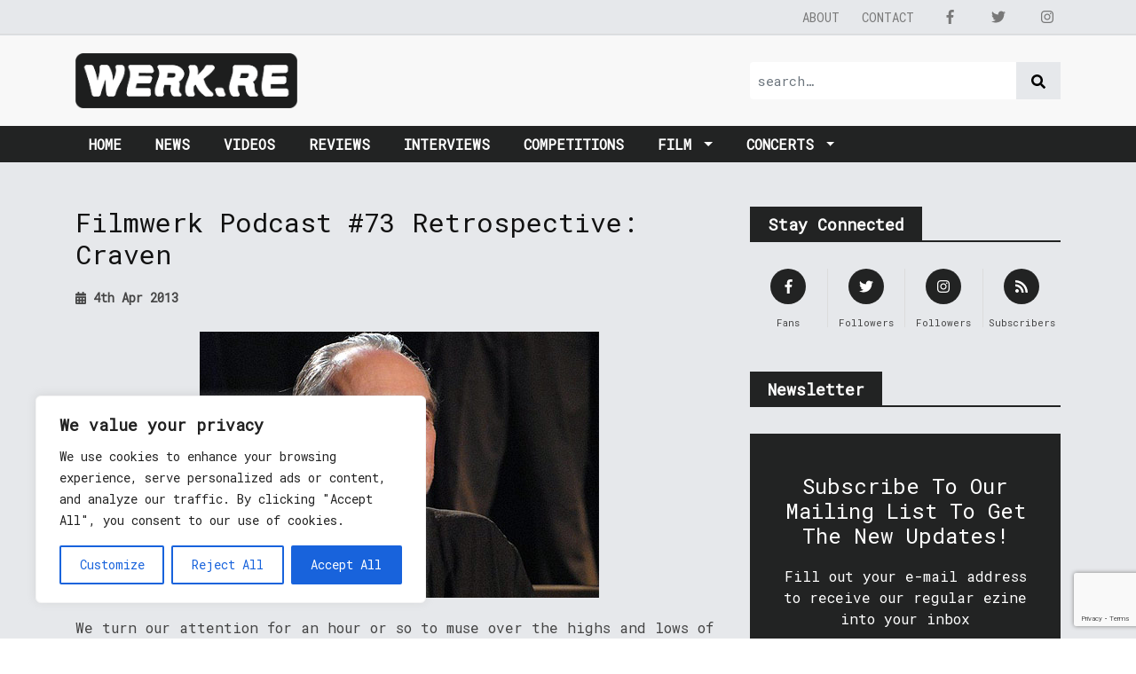

--- FILE ---
content_type: text/html; charset=utf-8
request_url: https://www.google.com/recaptcha/api2/anchor?ar=1&k=6Ldfp7AUAAAAAJc1gYBadauEXaH_AMk3o5Ibeikx&co=aHR0cHM6Ly93ZXJrLnJlOjQ0Mw..&hl=en&v=jdMmXeCQEkPbnFDy9T04NbgJ&size=invisible&anchor-ms=20000&execute-ms=15000&cb=1ao9hmhr3k5u
body_size: 46504
content:
<!DOCTYPE HTML><html dir="ltr" lang="en"><head><meta http-equiv="Content-Type" content="text/html; charset=UTF-8">
<meta http-equiv="X-UA-Compatible" content="IE=edge">
<title>reCAPTCHA</title>
<style type="text/css">
/* cyrillic-ext */
@font-face {
  font-family: 'Roboto';
  font-style: normal;
  font-weight: 400;
  font-stretch: 100%;
  src: url(//fonts.gstatic.com/s/roboto/v48/KFO7CnqEu92Fr1ME7kSn66aGLdTylUAMa3GUBHMdazTgWw.woff2) format('woff2');
  unicode-range: U+0460-052F, U+1C80-1C8A, U+20B4, U+2DE0-2DFF, U+A640-A69F, U+FE2E-FE2F;
}
/* cyrillic */
@font-face {
  font-family: 'Roboto';
  font-style: normal;
  font-weight: 400;
  font-stretch: 100%;
  src: url(//fonts.gstatic.com/s/roboto/v48/KFO7CnqEu92Fr1ME7kSn66aGLdTylUAMa3iUBHMdazTgWw.woff2) format('woff2');
  unicode-range: U+0301, U+0400-045F, U+0490-0491, U+04B0-04B1, U+2116;
}
/* greek-ext */
@font-face {
  font-family: 'Roboto';
  font-style: normal;
  font-weight: 400;
  font-stretch: 100%;
  src: url(//fonts.gstatic.com/s/roboto/v48/KFO7CnqEu92Fr1ME7kSn66aGLdTylUAMa3CUBHMdazTgWw.woff2) format('woff2');
  unicode-range: U+1F00-1FFF;
}
/* greek */
@font-face {
  font-family: 'Roboto';
  font-style: normal;
  font-weight: 400;
  font-stretch: 100%;
  src: url(//fonts.gstatic.com/s/roboto/v48/KFO7CnqEu92Fr1ME7kSn66aGLdTylUAMa3-UBHMdazTgWw.woff2) format('woff2');
  unicode-range: U+0370-0377, U+037A-037F, U+0384-038A, U+038C, U+038E-03A1, U+03A3-03FF;
}
/* math */
@font-face {
  font-family: 'Roboto';
  font-style: normal;
  font-weight: 400;
  font-stretch: 100%;
  src: url(//fonts.gstatic.com/s/roboto/v48/KFO7CnqEu92Fr1ME7kSn66aGLdTylUAMawCUBHMdazTgWw.woff2) format('woff2');
  unicode-range: U+0302-0303, U+0305, U+0307-0308, U+0310, U+0312, U+0315, U+031A, U+0326-0327, U+032C, U+032F-0330, U+0332-0333, U+0338, U+033A, U+0346, U+034D, U+0391-03A1, U+03A3-03A9, U+03B1-03C9, U+03D1, U+03D5-03D6, U+03F0-03F1, U+03F4-03F5, U+2016-2017, U+2034-2038, U+203C, U+2040, U+2043, U+2047, U+2050, U+2057, U+205F, U+2070-2071, U+2074-208E, U+2090-209C, U+20D0-20DC, U+20E1, U+20E5-20EF, U+2100-2112, U+2114-2115, U+2117-2121, U+2123-214F, U+2190, U+2192, U+2194-21AE, U+21B0-21E5, U+21F1-21F2, U+21F4-2211, U+2213-2214, U+2216-22FF, U+2308-230B, U+2310, U+2319, U+231C-2321, U+2336-237A, U+237C, U+2395, U+239B-23B7, U+23D0, U+23DC-23E1, U+2474-2475, U+25AF, U+25B3, U+25B7, U+25BD, U+25C1, U+25CA, U+25CC, U+25FB, U+266D-266F, U+27C0-27FF, U+2900-2AFF, U+2B0E-2B11, U+2B30-2B4C, U+2BFE, U+3030, U+FF5B, U+FF5D, U+1D400-1D7FF, U+1EE00-1EEFF;
}
/* symbols */
@font-face {
  font-family: 'Roboto';
  font-style: normal;
  font-weight: 400;
  font-stretch: 100%;
  src: url(//fonts.gstatic.com/s/roboto/v48/KFO7CnqEu92Fr1ME7kSn66aGLdTylUAMaxKUBHMdazTgWw.woff2) format('woff2');
  unicode-range: U+0001-000C, U+000E-001F, U+007F-009F, U+20DD-20E0, U+20E2-20E4, U+2150-218F, U+2190, U+2192, U+2194-2199, U+21AF, U+21E6-21F0, U+21F3, U+2218-2219, U+2299, U+22C4-22C6, U+2300-243F, U+2440-244A, U+2460-24FF, U+25A0-27BF, U+2800-28FF, U+2921-2922, U+2981, U+29BF, U+29EB, U+2B00-2BFF, U+4DC0-4DFF, U+FFF9-FFFB, U+10140-1018E, U+10190-1019C, U+101A0, U+101D0-101FD, U+102E0-102FB, U+10E60-10E7E, U+1D2C0-1D2D3, U+1D2E0-1D37F, U+1F000-1F0FF, U+1F100-1F1AD, U+1F1E6-1F1FF, U+1F30D-1F30F, U+1F315, U+1F31C, U+1F31E, U+1F320-1F32C, U+1F336, U+1F378, U+1F37D, U+1F382, U+1F393-1F39F, U+1F3A7-1F3A8, U+1F3AC-1F3AF, U+1F3C2, U+1F3C4-1F3C6, U+1F3CA-1F3CE, U+1F3D4-1F3E0, U+1F3ED, U+1F3F1-1F3F3, U+1F3F5-1F3F7, U+1F408, U+1F415, U+1F41F, U+1F426, U+1F43F, U+1F441-1F442, U+1F444, U+1F446-1F449, U+1F44C-1F44E, U+1F453, U+1F46A, U+1F47D, U+1F4A3, U+1F4B0, U+1F4B3, U+1F4B9, U+1F4BB, U+1F4BF, U+1F4C8-1F4CB, U+1F4D6, U+1F4DA, U+1F4DF, U+1F4E3-1F4E6, U+1F4EA-1F4ED, U+1F4F7, U+1F4F9-1F4FB, U+1F4FD-1F4FE, U+1F503, U+1F507-1F50B, U+1F50D, U+1F512-1F513, U+1F53E-1F54A, U+1F54F-1F5FA, U+1F610, U+1F650-1F67F, U+1F687, U+1F68D, U+1F691, U+1F694, U+1F698, U+1F6AD, U+1F6B2, U+1F6B9-1F6BA, U+1F6BC, U+1F6C6-1F6CF, U+1F6D3-1F6D7, U+1F6E0-1F6EA, U+1F6F0-1F6F3, U+1F6F7-1F6FC, U+1F700-1F7FF, U+1F800-1F80B, U+1F810-1F847, U+1F850-1F859, U+1F860-1F887, U+1F890-1F8AD, U+1F8B0-1F8BB, U+1F8C0-1F8C1, U+1F900-1F90B, U+1F93B, U+1F946, U+1F984, U+1F996, U+1F9E9, U+1FA00-1FA6F, U+1FA70-1FA7C, U+1FA80-1FA89, U+1FA8F-1FAC6, U+1FACE-1FADC, U+1FADF-1FAE9, U+1FAF0-1FAF8, U+1FB00-1FBFF;
}
/* vietnamese */
@font-face {
  font-family: 'Roboto';
  font-style: normal;
  font-weight: 400;
  font-stretch: 100%;
  src: url(//fonts.gstatic.com/s/roboto/v48/KFO7CnqEu92Fr1ME7kSn66aGLdTylUAMa3OUBHMdazTgWw.woff2) format('woff2');
  unicode-range: U+0102-0103, U+0110-0111, U+0128-0129, U+0168-0169, U+01A0-01A1, U+01AF-01B0, U+0300-0301, U+0303-0304, U+0308-0309, U+0323, U+0329, U+1EA0-1EF9, U+20AB;
}
/* latin-ext */
@font-face {
  font-family: 'Roboto';
  font-style: normal;
  font-weight: 400;
  font-stretch: 100%;
  src: url(//fonts.gstatic.com/s/roboto/v48/KFO7CnqEu92Fr1ME7kSn66aGLdTylUAMa3KUBHMdazTgWw.woff2) format('woff2');
  unicode-range: U+0100-02BA, U+02BD-02C5, U+02C7-02CC, U+02CE-02D7, U+02DD-02FF, U+0304, U+0308, U+0329, U+1D00-1DBF, U+1E00-1E9F, U+1EF2-1EFF, U+2020, U+20A0-20AB, U+20AD-20C0, U+2113, U+2C60-2C7F, U+A720-A7FF;
}
/* latin */
@font-face {
  font-family: 'Roboto';
  font-style: normal;
  font-weight: 400;
  font-stretch: 100%;
  src: url(//fonts.gstatic.com/s/roboto/v48/KFO7CnqEu92Fr1ME7kSn66aGLdTylUAMa3yUBHMdazQ.woff2) format('woff2');
  unicode-range: U+0000-00FF, U+0131, U+0152-0153, U+02BB-02BC, U+02C6, U+02DA, U+02DC, U+0304, U+0308, U+0329, U+2000-206F, U+20AC, U+2122, U+2191, U+2193, U+2212, U+2215, U+FEFF, U+FFFD;
}
/* cyrillic-ext */
@font-face {
  font-family: 'Roboto';
  font-style: normal;
  font-weight: 500;
  font-stretch: 100%;
  src: url(//fonts.gstatic.com/s/roboto/v48/KFO7CnqEu92Fr1ME7kSn66aGLdTylUAMa3GUBHMdazTgWw.woff2) format('woff2');
  unicode-range: U+0460-052F, U+1C80-1C8A, U+20B4, U+2DE0-2DFF, U+A640-A69F, U+FE2E-FE2F;
}
/* cyrillic */
@font-face {
  font-family: 'Roboto';
  font-style: normal;
  font-weight: 500;
  font-stretch: 100%;
  src: url(//fonts.gstatic.com/s/roboto/v48/KFO7CnqEu92Fr1ME7kSn66aGLdTylUAMa3iUBHMdazTgWw.woff2) format('woff2');
  unicode-range: U+0301, U+0400-045F, U+0490-0491, U+04B0-04B1, U+2116;
}
/* greek-ext */
@font-face {
  font-family: 'Roboto';
  font-style: normal;
  font-weight: 500;
  font-stretch: 100%;
  src: url(//fonts.gstatic.com/s/roboto/v48/KFO7CnqEu92Fr1ME7kSn66aGLdTylUAMa3CUBHMdazTgWw.woff2) format('woff2');
  unicode-range: U+1F00-1FFF;
}
/* greek */
@font-face {
  font-family: 'Roboto';
  font-style: normal;
  font-weight: 500;
  font-stretch: 100%;
  src: url(//fonts.gstatic.com/s/roboto/v48/KFO7CnqEu92Fr1ME7kSn66aGLdTylUAMa3-UBHMdazTgWw.woff2) format('woff2');
  unicode-range: U+0370-0377, U+037A-037F, U+0384-038A, U+038C, U+038E-03A1, U+03A3-03FF;
}
/* math */
@font-face {
  font-family: 'Roboto';
  font-style: normal;
  font-weight: 500;
  font-stretch: 100%;
  src: url(//fonts.gstatic.com/s/roboto/v48/KFO7CnqEu92Fr1ME7kSn66aGLdTylUAMawCUBHMdazTgWw.woff2) format('woff2');
  unicode-range: U+0302-0303, U+0305, U+0307-0308, U+0310, U+0312, U+0315, U+031A, U+0326-0327, U+032C, U+032F-0330, U+0332-0333, U+0338, U+033A, U+0346, U+034D, U+0391-03A1, U+03A3-03A9, U+03B1-03C9, U+03D1, U+03D5-03D6, U+03F0-03F1, U+03F4-03F5, U+2016-2017, U+2034-2038, U+203C, U+2040, U+2043, U+2047, U+2050, U+2057, U+205F, U+2070-2071, U+2074-208E, U+2090-209C, U+20D0-20DC, U+20E1, U+20E5-20EF, U+2100-2112, U+2114-2115, U+2117-2121, U+2123-214F, U+2190, U+2192, U+2194-21AE, U+21B0-21E5, U+21F1-21F2, U+21F4-2211, U+2213-2214, U+2216-22FF, U+2308-230B, U+2310, U+2319, U+231C-2321, U+2336-237A, U+237C, U+2395, U+239B-23B7, U+23D0, U+23DC-23E1, U+2474-2475, U+25AF, U+25B3, U+25B7, U+25BD, U+25C1, U+25CA, U+25CC, U+25FB, U+266D-266F, U+27C0-27FF, U+2900-2AFF, U+2B0E-2B11, U+2B30-2B4C, U+2BFE, U+3030, U+FF5B, U+FF5D, U+1D400-1D7FF, U+1EE00-1EEFF;
}
/* symbols */
@font-face {
  font-family: 'Roboto';
  font-style: normal;
  font-weight: 500;
  font-stretch: 100%;
  src: url(//fonts.gstatic.com/s/roboto/v48/KFO7CnqEu92Fr1ME7kSn66aGLdTylUAMaxKUBHMdazTgWw.woff2) format('woff2');
  unicode-range: U+0001-000C, U+000E-001F, U+007F-009F, U+20DD-20E0, U+20E2-20E4, U+2150-218F, U+2190, U+2192, U+2194-2199, U+21AF, U+21E6-21F0, U+21F3, U+2218-2219, U+2299, U+22C4-22C6, U+2300-243F, U+2440-244A, U+2460-24FF, U+25A0-27BF, U+2800-28FF, U+2921-2922, U+2981, U+29BF, U+29EB, U+2B00-2BFF, U+4DC0-4DFF, U+FFF9-FFFB, U+10140-1018E, U+10190-1019C, U+101A0, U+101D0-101FD, U+102E0-102FB, U+10E60-10E7E, U+1D2C0-1D2D3, U+1D2E0-1D37F, U+1F000-1F0FF, U+1F100-1F1AD, U+1F1E6-1F1FF, U+1F30D-1F30F, U+1F315, U+1F31C, U+1F31E, U+1F320-1F32C, U+1F336, U+1F378, U+1F37D, U+1F382, U+1F393-1F39F, U+1F3A7-1F3A8, U+1F3AC-1F3AF, U+1F3C2, U+1F3C4-1F3C6, U+1F3CA-1F3CE, U+1F3D4-1F3E0, U+1F3ED, U+1F3F1-1F3F3, U+1F3F5-1F3F7, U+1F408, U+1F415, U+1F41F, U+1F426, U+1F43F, U+1F441-1F442, U+1F444, U+1F446-1F449, U+1F44C-1F44E, U+1F453, U+1F46A, U+1F47D, U+1F4A3, U+1F4B0, U+1F4B3, U+1F4B9, U+1F4BB, U+1F4BF, U+1F4C8-1F4CB, U+1F4D6, U+1F4DA, U+1F4DF, U+1F4E3-1F4E6, U+1F4EA-1F4ED, U+1F4F7, U+1F4F9-1F4FB, U+1F4FD-1F4FE, U+1F503, U+1F507-1F50B, U+1F50D, U+1F512-1F513, U+1F53E-1F54A, U+1F54F-1F5FA, U+1F610, U+1F650-1F67F, U+1F687, U+1F68D, U+1F691, U+1F694, U+1F698, U+1F6AD, U+1F6B2, U+1F6B9-1F6BA, U+1F6BC, U+1F6C6-1F6CF, U+1F6D3-1F6D7, U+1F6E0-1F6EA, U+1F6F0-1F6F3, U+1F6F7-1F6FC, U+1F700-1F7FF, U+1F800-1F80B, U+1F810-1F847, U+1F850-1F859, U+1F860-1F887, U+1F890-1F8AD, U+1F8B0-1F8BB, U+1F8C0-1F8C1, U+1F900-1F90B, U+1F93B, U+1F946, U+1F984, U+1F996, U+1F9E9, U+1FA00-1FA6F, U+1FA70-1FA7C, U+1FA80-1FA89, U+1FA8F-1FAC6, U+1FACE-1FADC, U+1FADF-1FAE9, U+1FAF0-1FAF8, U+1FB00-1FBFF;
}
/* vietnamese */
@font-face {
  font-family: 'Roboto';
  font-style: normal;
  font-weight: 500;
  font-stretch: 100%;
  src: url(//fonts.gstatic.com/s/roboto/v48/KFO7CnqEu92Fr1ME7kSn66aGLdTylUAMa3OUBHMdazTgWw.woff2) format('woff2');
  unicode-range: U+0102-0103, U+0110-0111, U+0128-0129, U+0168-0169, U+01A0-01A1, U+01AF-01B0, U+0300-0301, U+0303-0304, U+0308-0309, U+0323, U+0329, U+1EA0-1EF9, U+20AB;
}
/* latin-ext */
@font-face {
  font-family: 'Roboto';
  font-style: normal;
  font-weight: 500;
  font-stretch: 100%;
  src: url(//fonts.gstatic.com/s/roboto/v48/KFO7CnqEu92Fr1ME7kSn66aGLdTylUAMa3KUBHMdazTgWw.woff2) format('woff2');
  unicode-range: U+0100-02BA, U+02BD-02C5, U+02C7-02CC, U+02CE-02D7, U+02DD-02FF, U+0304, U+0308, U+0329, U+1D00-1DBF, U+1E00-1E9F, U+1EF2-1EFF, U+2020, U+20A0-20AB, U+20AD-20C0, U+2113, U+2C60-2C7F, U+A720-A7FF;
}
/* latin */
@font-face {
  font-family: 'Roboto';
  font-style: normal;
  font-weight: 500;
  font-stretch: 100%;
  src: url(//fonts.gstatic.com/s/roboto/v48/KFO7CnqEu92Fr1ME7kSn66aGLdTylUAMa3yUBHMdazQ.woff2) format('woff2');
  unicode-range: U+0000-00FF, U+0131, U+0152-0153, U+02BB-02BC, U+02C6, U+02DA, U+02DC, U+0304, U+0308, U+0329, U+2000-206F, U+20AC, U+2122, U+2191, U+2193, U+2212, U+2215, U+FEFF, U+FFFD;
}
/* cyrillic-ext */
@font-face {
  font-family: 'Roboto';
  font-style: normal;
  font-weight: 900;
  font-stretch: 100%;
  src: url(//fonts.gstatic.com/s/roboto/v48/KFO7CnqEu92Fr1ME7kSn66aGLdTylUAMa3GUBHMdazTgWw.woff2) format('woff2');
  unicode-range: U+0460-052F, U+1C80-1C8A, U+20B4, U+2DE0-2DFF, U+A640-A69F, U+FE2E-FE2F;
}
/* cyrillic */
@font-face {
  font-family: 'Roboto';
  font-style: normal;
  font-weight: 900;
  font-stretch: 100%;
  src: url(//fonts.gstatic.com/s/roboto/v48/KFO7CnqEu92Fr1ME7kSn66aGLdTylUAMa3iUBHMdazTgWw.woff2) format('woff2');
  unicode-range: U+0301, U+0400-045F, U+0490-0491, U+04B0-04B1, U+2116;
}
/* greek-ext */
@font-face {
  font-family: 'Roboto';
  font-style: normal;
  font-weight: 900;
  font-stretch: 100%;
  src: url(//fonts.gstatic.com/s/roboto/v48/KFO7CnqEu92Fr1ME7kSn66aGLdTylUAMa3CUBHMdazTgWw.woff2) format('woff2');
  unicode-range: U+1F00-1FFF;
}
/* greek */
@font-face {
  font-family: 'Roboto';
  font-style: normal;
  font-weight: 900;
  font-stretch: 100%;
  src: url(//fonts.gstatic.com/s/roboto/v48/KFO7CnqEu92Fr1ME7kSn66aGLdTylUAMa3-UBHMdazTgWw.woff2) format('woff2');
  unicode-range: U+0370-0377, U+037A-037F, U+0384-038A, U+038C, U+038E-03A1, U+03A3-03FF;
}
/* math */
@font-face {
  font-family: 'Roboto';
  font-style: normal;
  font-weight: 900;
  font-stretch: 100%;
  src: url(//fonts.gstatic.com/s/roboto/v48/KFO7CnqEu92Fr1ME7kSn66aGLdTylUAMawCUBHMdazTgWw.woff2) format('woff2');
  unicode-range: U+0302-0303, U+0305, U+0307-0308, U+0310, U+0312, U+0315, U+031A, U+0326-0327, U+032C, U+032F-0330, U+0332-0333, U+0338, U+033A, U+0346, U+034D, U+0391-03A1, U+03A3-03A9, U+03B1-03C9, U+03D1, U+03D5-03D6, U+03F0-03F1, U+03F4-03F5, U+2016-2017, U+2034-2038, U+203C, U+2040, U+2043, U+2047, U+2050, U+2057, U+205F, U+2070-2071, U+2074-208E, U+2090-209C, U+20D0-20DC, U+20E1, U+20E5-20EF, U+2100-2112, U+2114-2115, U+2117-2121, U+2123-214F, U+2190, U+2192, U+2194-21AE, U+21B0-21E5, U+21F1-21F2, U+21F4-2211, U+2213-2214, U+2216-22FF, U+2308-230B, U+2310, U+2319, U+231C-2321, U+2336-237A, U+237C, U+2395, U+239B-23B7, U+23D0, U+23DC-23E1, U+2474-2475, U+25AF, U+25B3, U+25B7, U+25BD, U+25C1, U+25CA, U+25CC, U+25FB, U+266D-266F, U+27C0-27FF, U+2900-2AFF, U+2B0E-2B11, U+2B30-2B4C, U+2BFE, U+3030, U+FF5B, U+FF5D, U+1D400-1D7FF, U+1EE00-1EEFF;
}
/* symbols */
@font-face {
  font-family: 'Roboto';
  font-style: normal;
  font-weight: 900;
  font-stretch: 100%;
  src: url(//fonts.gstatic.com/s/roboto/v48/KFO7CnqEu92Fr1ME7kSn66aGLdTylUAMaxKUBHMdazTgWw.woff2) format('woff2');
  unicode-range: U+0001-000C, U+000E-001F, U+007F-009F, U+20DD-20E0, U+20E2-20E4, U+2150-218F, U+2190, U+2192, U+2194-2199, U+21AF, U+21E6-21F0, U+21F3, U+2218-2219, U+2299, U+22C4-22C6, U+2300-243F, U+2440-244A, U+2460-24FF, U+25A0-27BF, U+2800-28FF, U+2921-2922, U+2981, U+29BF, U+29EB, U+2B00-2BFF, U+4DC0-4DFF, U+FFF9-FFFB, U+10140-1018E, U+10190-1019C, U+101A0, U+101D0-101FD, U+102E0-102FB, U+10E60-10E7E, U+1D2C0-1D2D3, U+1D2E0-1D37F, U+1F000-1F0FF, U+1F100-1F1AD, U+1F1E6-1F1FF, U+1F30D-1F30F, U+1F315, U+1F31C, U+1F31E, U+1F320-1F32C, U+1F336, U+1F378, U+1F37D, U+1F382, U+1F393-1F39F, U+1F3A7-1F3A8, U+1F3AC-1F3AF, U+1F3C2, U+1F3C4-1F3C6, U+1F3CA-1F3CE, U+1F3D4-1F3E0, U+1F3ED, U+1F3F1-1F3F3, U+1F3F5-1F3F7, U+1F408, U+1F415, U+1F41F, U+1F426, U+1F43F, U+1F441-1F442, U+1F444, U+1F446-1F449, U+1F44C-1F44E, U+1F453, U+1F46A, U+1F47D, U+1F4A3, U+1F4B0, U+1F4B3, U+1F4B9, U+1F4BB, U+1F4BF, U+1F4C8-1F4CB, U+1F4D6, U+1F4DA, U+1F4DF, U+1F4E3-1F4E6, U+1F4EA-1F4ED, U+1F4F7, U+1F4F9-1F4FB, U+1F4FD-1F4FE, U+1F503, U+1F507-1F50B, U+1F50D, U+1F512-1F513, U+1F53E-1F54A, U+1F54F-1F5FA, U+1F610, U+1F650-1F67F, U+1F687, U+1F68D, U+1F691, U+1F694, U+1F698, U+1F6AD, U+1F6B2, U+1F6B9-1F6BA, U+1F6BC, U+1F6C6-1F6CF, U+1F6D3-1F6D7, U+1F6E0-1F6EA, U+1F6F0-1F6F3, U+1F6F7-1F6FC, U+1F700-1F7FF, U+1F800-1F80B, U+1F810-1F847, U+1F850-1F859, U+1F860-1F887, U+1F890-1F8AD, U+1F8B0-1F8BB, U+1F8C0-1F8C1, U+1F900-1F90B, U+1F93B, U+1F946, U+1F984, U+1F996, U+1F9E9, U+1FA00-1FA6F, U+1FA70-1FA7C, U+1FA80-1FA89, U+1FA8F-1FAC6, U+1FACE-1FADC, U+1FADF-1FAE9, U+1FAF0-1FAF8, U+1FB00-1FBFF;
}
/* vietnamese */
@font-face {
  font-family: 'Roboto';
  font-style: normal;
  font-weight: 900;
  font-stretch: 100%;
  src: url(//fonts.gstatic.com/s/roboto/v48/KFO7CnqEu92Fr1ME7kSn66aGLdTylUAMa3OUBHMdazTgWw.woff2) format('woff2');
  unicode-range: U+0102-0103, U+0110-0111, U+0128-0129, U+0168-0169, U+01A0-01A1, U+01AF-01B0, U+0300-0301, U+0303-0304, U+0308-0309, U+0323, U+0329, U+1EA0-1EF9, U+20AB;
}
/* latin-ext */
@font-face {
  font-family: 'Roboto';
  font-style: normal;
  font-weight: 900;
  font-stretch: 100%;
  src: url(//fonts.gstatic.com/s/roboto/v48/KFO7CnqEu92Fr1ME7kSn66aGLdTylUAMa3KUBHMdazTgWw.woff2) format('woff2');
  unicode-range: U+0100-02BA, U+02BD-02C5, U+02C7-02CC, U+02CE-02D7, U+02DD-02FF, U+0304, U+0308, U+0329, U+1D00-1DBF, U+1E00-1E9F, U+1EF2-1EFF, U+2020, U+20A0-20AB, U+20AD-20C0, U+2113, U+2C60-2C7F, U+A720-A7FF;
}
/* latin */
@font-face {
  font-family: 'Roboto';
  font-style: normal;
  font-weight: 900;
  font-stretch: 100%;
  src: url(//fonts.gstatic.com/s/roboto/v48/KFO7CnqEu92Fr1ME7kSn66aGLdTylUAMa3yUBHMdazQ.woff2) format('woff2');
  unicode-range: U+0000-00FF, U+0131, U+0152-0153, U+02BB-02BC, U+02C6, U+02DA, U+02DC, U+0304, U+0308, U+0329, U+2000-206F, U+20AC, U+2122, U+2191, U+2193, U+2212, U+2215, U+FEFF, U+FFFD;
}

</style>
<link rel="stylesheet" type="text/css" href="https://www.gstatic.com/recaptcha/releases/jdMmXeCQEkPbnFDy9T04NbgJ/styles__ltr.css">
<script nonce="xqAK0sBu8iAUhT6gfuDCNA" type="text/javascript">window['__recaptcha_api'] = 'https://www.google.com/recaptcha/api2/';</script>
<script type="text/javascript" src="https://www.gstatic.com/recaptcha/releases/jdMmXeCQEkPbnFDy9T04NbgJ/recaptcha__en.js" nonce="xqAK0sBu8iAUhT6gfuDCNA">
      
    </script></head>
<body><div id="rc-anchor-alert" class="rc-anchor-alert"></div>
<input type="hidden" id="recaptcha-token" value="[base64]">
<script type="text/javascript" nonce="xqAK0sBu8iAUhT6gfuDCNA">
      recaptcha.anchor.Main.init("[\x22ainput\x22,[\x22bgdata\x22,\x22\x22,\[base64]/[base64]/[base64]/[base64]/[base64]/[base64]/[base64]/[base64]/[base64]/[base64]/[base64]/[base64]/[base64]/[base64]/[base64]\\u003d\\u003d\x22,\[base64]\\u003d\\u003d\x22,\x22J8K3HDcrY3szATsxwrDCkXTDqg/CpMOMw6Evwq82w6zDisKPw5dsRMOBwoHDu8OEJg7CnmbDrsKfwqA8wowOw4Q/MWTCtWBzw6cOfz7CmMOpEsONSHnCukQIIMOawqkBdW8OHcODw4bCqh8vwobDq8Ksw4vDjMOFDRtWRMK4wrzCssOXdD/Cg8OTw6nChCfCgcOywqHCtsKUwphVPg7ChsKGUcOGUCLCq8KNwrPClj8WwonDl1wpwpDCsww8wr/CoMKlwpFMw6QVwpfDs8KdSsOswqfDqidvw6sqwr9bw5LDqcKtw6oXw7JjA8OaJCzDmGXDosOow4YRw7gQw4YCw4ofQgZFA8KSCMKbwpUlGl7DpxbDicOVQ3YPEsK+EExmw4siw5HDicOqw4fCk8K0BMKsdMOKX3/Dh8K2J8KUw5jCncOSPcOfwqXCl2fDuW/DrT7DgCo5BsKyB8O1WxfDgcKLGGYbw4zCny7Cjmk5woXDvMKcw7Mgwq3CuMOJOcKKNMKjEsOGwrMaOz7CqU9XYg7CtsOWahEoBcKDwosrwoklQcOMw6BXw711wrhTVcOPK8K8w7NCVTZuw6htwoHCucOJccOjZTrCnsOUw5dbw6/[base64]/DjcKsXnU+RRrCnsOYdcKow5/Dtk3DgVPDpcOfwq7CnT9YPsKJwqfCggLCinfCqsKPwrLDmsOKYnNrMH/DmEUbUgVEI8OCwrDCq3hBU1ZzbQvCvcKcdcODfMOWD8KMP8OjwoRQKgXDs8OkHVTDgcK/w5gCC8OFw5d4wrrCnHdKwovDulU4JcOubsOddMOaWlfClUXDpytiwq/DuR/CoF8yFVXDu8K2OcOJcS/DrERqKcKVwq58MgnCgCxLw5pqw7DCncO5wp9pXWzCvR/CvSgGw73Dkj0cwpXDm19awp/[base64]/DpMKiwphqwpATwrjCoinCgcORVsKhwoNoezIGFsO8wp4Zw5jCpMOOwqZ0AsK6C8OhSl/DhsKWw7zDohnCo8KdXMO1YsOQM0IQUTQ2wr1vw7dJw6/DkTDChQEDIsOJQ23DhWAPdsOOw4DCvmpEwpHCpSFzS3DClH7DmTRPw609OMOZRDxew6IoLEpPwo7CuC7Dq8O0w4YKIMO+OsOzOcKTw4INI8Kqw77DmcOOfcORw4/DgMOaG3rDqcKqw51mOkzCshbDlV89LcOXdG4Vw6fClVnCl8OSO03CvEcmwpVuwoDCkMK0wrXCoMKSZCTCgn/CgMKKw5jChMKjfsOzw44uwofCmsO8MlItZj0TMMKXwpvCqXrDq1TCgxAewroGwonCpsOoO8KlMFDDnFUIb8OfwqHCg3lcG1oiwo3Cuzhbw5VSET/DvDPCq0cpG8KPw7TDh8KYw4oOWXrDucOgwqTCucOJN8O/R8OLSsK5w6PDoHnDlB/DssOyR8KuGjvCnRFwIMO6wr0WH8O9w7QiLsKIw7N7wpB7OcOcwonDvcKjeTc3w4rCk8K4IxrCiGLCucO4OQ3DsgRgG1pYw4vCqnXDsBTDrDsmeUrDnRvDh3FoR282w7LDpMKHZhvCmFFkNx9uaMOmwozCsFxPw6R0w7MFw4B4wo/CicKIaSbDscKHw4gswpnDvxA6w6FWR0kobhXChmLCngcYw60oBcOuDlB3wrjDqsOxw5DDgGU6WcKEw6lJEX1twpnDp8K2wpfDgMKdw6TCscOVwoLDi8OAfTUywrDClix9AwrDosO+H8Ogw5rDssO3w6ZGw6/CscKzwrzCmMKUAWfCphR/w5fCsWvCrETDgMOTw7EOUMORVcKfd1HCuw9Aw4vCiMK/wrZXwrrCjsK1wrzDshIIcMORw6HCjsKIw6A8fsOqRy7CkcO8LH/[base64]/CnnrCtsKhJSBzwplDYWTCgsOgw6DCjXXDr3PDgcOJOyVowqU7w7w9bjElSVgcLBd9A8KHCcOdIcKFwrLClQTCs8O8w71WRA1TDnnCr18Jw4/CjcOww5TClnlZworDnhNUw6HCrjtcw6YSZMKgwqtbA8KYw54ceg4xw6/[base64]/CusOsETvCgsOtwqEYworDksOjwq1/[base64]/wrnChW7ChH7CrEtDwofDvcK8w5bCqAonw5Raw7RxOMOowo/CrsOkwr7CkcKhfEMhwqHCnsOmcGbDkMKxwpJQwr/DmsOHw4duYxTDkMKXEVLClsOVwp8nKh56wqBTesObwoPCpMOaXwcBwpQoIsOZwrJ9Hntlw7h6NULDr8KmYy7DmW8sbMOVwqvDtcOmw4LDocKmw5Vcw4rDk8KYwo9Kw4/Dk8OGwqzCkMOfUDcpw6bCg8Kiw4PDgzlMCSFDwozDocOIPCzCt13DvsKrU2XCmsKAQMKmwr3DqcOKw6TCncKIwotYw4wmw7VBw4LDvw7Cr0XDhE/[base64]/ClsOow4zDuiHDoMOpVg/DtxFAwo1+w7ZNwqDCi8KRw4IkNMKSWznDmDHCgjjCmgfDjXs5wpzDtcKuZHE1w7E3P8O7wootbcKpH2ZkVcKqLMOGZcOGwpDChGrCtVgvD8OFOxbDusKlwpnDozZfwrR/C8OrPcOEwqHDoB9uw6zCvHBCw7bCr8K8wq/Dg8KvwpjCq2nDoCdyw7rClUvCncKNK0cZwonDtcKUP3DCksKHw4M6FkrDv3HCiMK+wqrCtjwgwqjCkSXCqsOyw6AZwp4Ew6rCihIORMK2w7fDiDgGOMOHTcKFdwrDmMKCFSnCg8Kzw6gtwqEsCx/CnsOHwqF8UsOhwod8OMKJWMKzOsO4A3VXw4k/w4ZCw7fDok3DjDvCvMOqwr7CqcK1FMKIw7TCuBLDkcOwX8OXS3YFCD48FsKCwqXCoFsbw6PCpE7CqS/CrDh/w73DgcKbw7NyEEolw7bCuHTDvsKvHm4ew6tgYcK/w7Ucw7Jmw77DuhLDlVByw7E4w709w6vDhsOUwo3Ck8KZwq4JacKVwqrCtRDDh8ODdWDCoG7Cl8O/[base64]/Dlzg+w53CpsKhV8KVwrPCtsO6wr80OMKbFcO/wqgZwpgbC0QLfBTCjcONwozDhlrCrT/CqhfDmFYnA1QKbSnCi8KJU1kew5PCqMKLwrhbAcK0wqdxdXfCkW1oworChcOXwq/Cv3UvbjnCtl9Dwq01K8OKwrLCjQvDtMKPw7YFw6pPw7lLw6tdwq3DnsKlwqbCgsOOMcKIw7Fjw7HCnDEGdcOdAMKyw7/DqsK7wozDncKLbsKow7DCvQkWwrx7wqVIexLDgwLDmgM/[base64]/DjjTCnUxKw4kxEAzDqR81GMO4wpTDvmskw6/DlMO3GEEKw4nDrsO9w4nDmMOOVRB4wq0UwprCiRs+aDfDshjCgsOmwoPCnjUEK8KgPcOswoXCkH7CrHjDusKqLH1Yw5ZYHzDDtcOLacK+w6rDsXPDpcK/wqg/HHpaw6bDmcOjwqQ8w4HDtHrDhzbDqmI2w63DjMKPw5/DkMKHw6TCjAY3w4IbTcKzLE3CnzbDu0oAwqBwJXU5DcKywo96G3UYb1LChS/CpsKsFcKyYnrCrBQ/w79Dw6rDmWF9w58cSTvCmsKgwoFdw5fCjcOma3oNwqjDrcOZw6hSKcKlw78FwprCu8OhwqYJw4pfw5fChcOVURLDggTCh8O/YEMMwpRJMFnDocK6K8Khw6R6w5VYwr/DqsKBwoVKwrTCjcO6w4XCt3d5SzbCo8KVwpTDq0s+woZ5wqPCtAd6wqrCj3HDiMK3w4hbw7HDrsOiwp8fcMOaLcOQwqLDgsOqwo9FW3g0w7x/w7nCmXnCkQQFHgkWAlrCisKlbcKGwqZ5N8OpW8OETTEXaMO7LAMOwp9jw4ANYsKoXcO9wq7Co0PCkSYoPsOlwp/[base64]/DrQtlwq0rIy96w6TDsH3CtMOLfgFxwrVETF3DnsOxwrvCncKvwqvCgMKQwr3DjC40wp7CnmjDuMKGwooYZy3DmcOYw4zCg8Knw6EYwqfDu0sLX2bDh0vCo1EidXXDrDwhwpLCpA0pPMOAD1plI8KAw4PDrsOrw6/DjmMqXcKwJcKuOsO8w7sCIcKSIsKpwqbDs2rCtcOLwqx6w4nCrCMzKXvCg8OdwrEnRXsdwoddw7c9EcKkw7TCrjkLw54obRXCr8KHwqkRw5bDncKaRcKcRSYYLSVkc8OTwoLCisKXcB59w5JBw5HDqcOcw7Qtw7HDrxIhw5fClyDCgk/[base64]/[base64]/wpvDkcKpw4wZHsKAw5PDm8O4VifCpsOPWcO5w7d3wrfCsMKUwrZTK8OsB8KFwqcVwqrCjMKqfGTDnsOkw77DhVsmwo5ba8KnwqZzc3jDm8KJOm0aw7nCoXk9wr/CvEfDih/DmAHDrRRKwoDDtcKxwo7CtMODwqNwQsOxOcOYT8KfE27CrsKjd35mwpPDgGNjwqoGBCcFJ2kLw7zDlsOPwrnDvMKQwr1Vw5wNeDEswqVgXjvCrsOtw5rDrsK7w7/DiCfDsWwpw5nCu8OXBMOIVFDDv1XDp3LCh8K+YyYvVzvCvgTDhsKTwrZTeR1ww4TDozs/b0bCj2DDmxEqajnCnsO6ccOCFTJnwoV4NcOuw7UocH4bb8OSw7/CpcK9CTZQw4DCvsKPFFQHecOZFcOWeQLDjHECwrzCisKcwp0LfCrDssK1e8OTWWfDjHzDkMKkOyNwB0HCtMOBwo13wqAUMsOQZMOywozDgcOGSmASwptgQcOPGMKRw4rCoEZoDcKuwoVPHB4fJsOyw6zCpFHDrMOmw6LDsMKzw5/[base64]/wpLDiMKLw7/DssOlCG9IfVNywqLDjyllbsKLD8OgNcKbwoASwqXCvD1zwrcKwr5cwpVkPFZ2w442Tis6HsKlDcOCEFMjw5nDhsO+w53DqDA1L8OXQDrDs8OBH8KeA3bCvMKIw5kKNsOCZcKWw5AQY8OeXcK7w40Kw7FCw63CjsOAwpDDiC/CqMKRwo50LMKxY8KhTcOJEFTDscKeEyl0LVQew7VBw6rDgMO0w5RBwp3DjkJ3w63Co8Oiw5XDksKYwpzDhMK3FcKPScK+d0wWasOzDcKbAMKOw7MOwr5dQXwbV8K9wosoN8OKwr3CosO4w4NeNDXChcKWF8Olwq7CrXzDmhFVwrQYw6AzwocVbcKBWMKCw64kWDDDgl/Cnl7CvMOMbj95aTESw7vDt2BjL8KCw4IEwrgCwqLDk0DDr8KvFMKKXMKAIsOQwo19wpkJaG1CM0BYwq4Ww6NAw7I4bz/DucKpdcK7w51cwovCt8Olw63CqEITwonCq8KGDMKWwqTCmMK3N1XClHvDt8K6wo/[base64]/[base64]/TMKpU8K9KxwxwpBfR8OOwrvCnMKaM8OMBMKkwqBEcmTCosKfIMOaXcKpPn4jwopfwqoKQ8O3wqXDssOBwrtzIsKgczgrw4kMw7PCplfDnsK+woUZwpPDpMKdLcKXHcK6RwpcwooFLTbDucKwLmpzw5/ClsKKQMOzDlbCg1nCoDdWYMO1RsO7UMK9EMOdR8OfHMKXw7DCjjDCsl7DgMKpfW/[base64]/[base64]/DtGHCrW02LSHDr8OHwpI/[base64]/Cj8OhVnLCvixfw7LDvcKvw4DCj8Kuwr8Hw5x2PUsWd8Odw7XDvTHCjmxPVibDpMO2ZcOXwrHDn8Oyw7nCpsKYw47CvyVxwrpyEcKcccOcw6LCpm4twqA6acKXKcOGw7LDicOXwoB+JsKIwok2DsKjcw9+w6XChcOYwqXCjCYCT3FKQ8Kzwr/DpSIHw4NEdsOswqkzcsKJw5/Dl15kwr8AwrIkwogPwqvCinzDk8KiWznDuFnDucOBS2bCjMOvOQbCrMOsJB0Uw5fDq2HCu8OOWsK0bTrClsKsw6/[base64]/DtGLDqTthF8Klwq3DvMKMw6dPw4pdw4PCnHbCiy5dXsOkwr/Cv8KwMQpTfsKdw4xzwojCp0zCpcK0YwM4woU6wpFIT8KbdC45TcOAe8OCw5PCmhNqwpxGwoHDhn9dwqgww7zCpcKVWMKLw7/DiHBhw4V6ND54w4bDp8Kiw6rDm8KTR03Drk7Cu8K6Sy0eCXnDtMK8I8O5UBE1OQQpD1jDu8OdAX41F0hUwq3DogTDhMKqw5B7w4zClGoewrE7wqB8AHDDhcKlJ8OnwqbClMKgZsOmdsOEbkhtMxFNNh5vwqPCtkTCmXctGDPCp8KGP0PCrsKMTEvDkzEEe8OWUQ/DicOSwr3DjEMTf8KLa8Oxw51MwoLChsO5TQYUwoPCu8OqwostYSXCjMKNw61Nw43DncO6JMOTDDVVwqfDpsOdw69lwpPCkFTDmAokdcKuwqEwHWMBEcKNW8ObwqjDrcKAw7/[base64]/DpMOiwoNJDFXDh8KfwpLDklYow73CusKTXsKfw5TDtU/Dl8OqwpfChcKDwo7DtcKEwqvDpV/Dv8Ohw4FJOyUUwqnCqcOpw5HDvQ4eGRjCp15oXsKiIMOIw73DusKLwo16wotNPcOaWgvCvnzDtQ/CicKHZ8OKw5VObcO/XsOZw6PCqMK/CcKRYMK4w7vDvF0MJsKcVR7CjhrDr1bDk24Aw7MpE0/DicKMwpbDu8OtIsKUJMKhZsKFQMKkG2dfwpEocXcKwpzCiMO0KwjDjcKlB8OrwoouwpYuWsOcwr3DosK8e8OoGyPDosOLIAlrb27Cr1oww5Ecw73DgsKbecKdRsKewr9vwow+KlB2HCjDvcONwoDDrsKubR4YV8OvEns8w6FtRyp8GMOIZ8OGEw/CtRTCm3JgwrPCvXXCl1zCsnoqw75TcG4DDsK7YsKqHhtiDWN1J8OjworDtzTDs8OIw5HDjnvCqsK1w4s1AH/CqcKpC8K2Ullww5Iiwo7CmsKbw5PCt8K4w7trfsOtw5FYbcOBEV1JaEPDrVvCsDnDtcKnwpTCscKZwqHCkAFMEMOvRS/DgcKYwr1pFUPDq2LDo3rDlsKaw5XDqsOew5ZNM1PCrhPCuUBBJsK7wr3DjgHCpXrCr09AMMOXw60JByQGMcKNwoUww6jCqsOCw7l0wrvDgA07wrzDpjzChMKvw6ZeRRzCq2nDtCXCtBDDocKlwq5/wpzDk3d/PcOndF7Di0hRBQrDrg/DkcO0wrrCocKLwrLCvyvChlZPWcOIwoDDlMKrbsKpwqB0woDDpMOGwpl9wrJJw7FsIsKiw6xhKMKEwrdJw5Q1OMKtw700w4nDuHcEwqHCoMKCW07Cmn5LDhrClcOOYsOUw4nCqcKYwpQxHn3DlMOuw57Dh8KiIMOncnDDqi5SwrpNwo/[base64]/CsMKYw5MEK8K9YcOiwr9/cFJwcDQ+D8OGw5Njw5zDlXoxwqbDnGQeY8KwAcKwd8OFUMKYw61ONcOWw585wqPDvCBiwrYcTsKUwpI4fCJSw7Jmc3LDujVewrAgdsOcwq/ClMOFFXt4wo8BSzPCph7DqsKLw4U6woNfw4/DlkHCksOMwrjCv8O6fx09w53CjH/ClcOGdSvDhcOyHMK6wprCgzvCssOqB8OtZmbDmWhsw7fDvMKNZcO+wo/CmMOXw6nDmz0Kw7zCiRNRwp1/wrUMwqjCnsOuNlrDgkZWQiUTfTZBKcKCwqAuA8Okw7ZPw4HDh8KrMsO+wrR2HgcGwrxAPidSw4YpPsObABgRwqDDk8K3wrM5V8OkfcOTw5nCg8KLwrZ/wrDDqsK/AMK4wrzDrGbCmggANMOOCTfCllfCtU4KbnHDo8KRwoVTw65WScOGbXHChsOLw6/DvMOlX2zDucOXwo9ywrVwMn9vBcO9V1ViwqLCjcOfSS4UaWRjL8K+ZsOWHCXChB0/W8KTJcK+NgYKw7LDpcKBM8KEw4FDfBrDpXtdO0TDv8KLw43DoCHCmwzDvV3Cu8OtPjtNesKvYCBpwpc5wr3CgsOgPsK+N8KkOQJmwqjCrSg+PMKawobCj8KHN8K0w63DiMOTG3gBJcOeIcOcwrLCpFnDjMKveULCssOmTSzDhsOGaiMywoV1wpkLwrDCqX/Dk8OWw5A0c8OpFsOUFcKKBsOdSMObasKdK8K3wrc8wrU+wpoRwotHRMK7XEXDtMK+TisebToyGMOJWsKAJ8KDwqlJXkzCsl3CtH3DpcK/w51AbUvDl8KHw6LDocOowonDrsONwqVwXsKCYgsIwpnCjMOVRhDCg29AQ8KTDVrDlcKQwpBlP8K1woFow7bCnsOZNxg/w6zDr8KhfmYcw5TDrCbDlFHDs8O/CcO1GwtCw57DuQbDhiTDpBBww6sXGMOowrDDlj9Pwq54wqoOQsOTwrwPHTjDjjjDksKewr51NMKfw6daw7ZqwoVMw7cQwp1rw5nCicKPGwTCk3Rbwq8+wp7DoFzDsUF9w6Z3wqt6w6sewpvDrzt/TsK3QsO5w6DCp8Oww7NawpnDuMOnwq/DhmQ1wp0Mw6LDihrCpCzDrnrCniPCqMOkw7rCgsOxWVoawpQLwonCnkTCkMKIw6PDmRdYfgLDpsOhG3tcP8OffQg+w5vCuGTCt8OaD1PCm8K/G8OHw7rDicOqwpbDlMKtwobCgUpCwoV/L8Kww5Q2wrdmwrHCoj7Ck8O8UjHDtcO8aUbDkMOvcH1iPcORScKywpfCpcOqw6rDvkMRIXDCv8KRw6A5wr/[base64]/CtWPDslJnJsKVw7LCpMOdwqLDqcKUbcODw5nDk10kJBrChSLDmTMTGsKqw7bCszPCuXgYS8OJwotqw6BwUCbDs3BsVcODwpvCmcORwpxfecKCWsK+w5wgw5o4wqfDl8OdwotHfRHDosO9wrNTwrhYGcK8X8K7w7vCvz89b8KdDMO3w7LCm8OvSi0zw6/DnyTCujPCmyo5Emt+TRPCnsOzRDkVwqvDs1rDml3Dq8OlwoTDrcO3awvCsBvCqj5uU33CglzCnTvDuMOrFzHDoMKkw7/Cpnl1w5F6wrLCjBXCvsKLEsOyw7PDr8OkwrrCslFiw6fDrghww4DCm8KDwqHCsnhGwo7ChnDCpcKLDcKlwqLCv1cQwrV4eTjCnsKAwr1ew6dgXGNdw6/DlmUlwrJ9wofDiyoqMjpIw5c/[base64]/[base64]/[base64]/Dh8Otw5PDpAlaw5oWw7FqwpTDiMOkBmgBwoXDjMOsdcO2w6FlDgzCjcOuPC8ww7BSc8KrwpvDrybClg/CtcOrGGnCscOQwrTDn8K4ZUTCqcOiw6ccaGLCj8KTwpRwwr7Dk1xbRiTDrALCnsKIKAjCjcOZHnl1FMONAcK/P8OfwqsOw53CmRZLe8KQHcOUXMK1F8OhBgvClFLDvUPDh8KWfcOkYsKTwqFRKsKMdMOUw6sKwqoDLw0/YcODJhDCiMKlwrrDvcOOw43CusOzCsKZYsOQL8OyA8OUw4pwwofClzTCnj5xRlfChcOVeB7DnXECSDLCkWc/wo5PL8K9ChPCqAg4w6Ivw7fCgkLDksO9w4glw6wVw4FeSiTDt8KVwpp9fBsAwqTDtmvCh8K+c8K2dMOvw4fCpihWIRB5cj/CpVjDvALCtXnDhghuUSoXN8K3AQLDmVPCr3TDlsKtw7XDksOjAsKjwrY0BsOmMcKGwqDCrmbDkiIfMsKew6ZEJWQLbEIVGMOnemvDtcOhw709w4dfwr8cAwnDiHjCrcOFwovDqkNPw57DiUd3w4TCjD/CljV9OgfDjMKmw5TCn8KCwrxGw5HDnz/[base64]/Ch8OFwrzDtsOLIFhpw5FZDsOnw5HDtjbCv8OJw4Ijw5tXNcOdUsK6QELCucKPwp7DsFFpMQQ5w6saecKbw5jChsOSVGd/w4hkBMO2cEfDq8KawpoyFsOlLnPDtMK+PcKLAmcrbsKyMyZEGid3w5fDs8OSKcKIwqB8W1vClEHCg8OkQCotw54wWcOEdgLDl8KLCkdrwpPCgsKXPExYDcKZwqRHD1R0K8KuRGvDul3DrBkhXR3DinoHw4Yvw7w/BCRTa3PDlcKlwq1lQ8OOHSlnB8Kif2JhwqImwpnDjXJUW3TDvQTDgMKGGcKjwrjCr2JlZsOfwppjc8KCXyHDlWoZOWgReGLCoMOewoTDnMK0wpTDgsOnC8KcUmYww5bCuWFpwr8+T8K/Tm/CqcK3wpTCm8O9w7XDsMOAAMK+LcOTw4jCuQfCo8Kkw7V+IGRGwoDChMOkSsOIIsKEA8Khwq0aEUEBUA5fE2XDvRPDpAzCjMKtworCpEnDtMOXRMKtWcO9JTcdwqwJH1Ulw5QcwqvChsKmwplzF0LDksOPwq7Cv2DDgcOqwqJ/RsO/wo5uBcKcVj7CuFVhwq1iFm/[base64]/DuFXCg8KaFsKrwrXDssKoSMKRwqIGw48Rw4pOEcKswoxEw6I+cHTCp0HDncO8TcOWw7/DiH3DpypAcHTDhMK9w53DicOrw5rCpcO4woTDqh7CpkU4wo5Pw5LCosKZw6TDo8KQw5PClxXCr8OoAWtKUgFfw67DuhfDjsKTcsO9JMOIw53CksOMSsKqw5/CglnDisOHZ8OxMxPCoEwfwqcswqJ/SsOKwrPCuRA+woRQEhV3wpvCl3TDnsKWWsKzw7zDmAwRfR/DqjlNVGjDrAtdw75mT8OxwrdPSsKwwpMJwps/HMK2I8Kdw7nDtsKhwr8hB0XDpHHClVcjexgRw5kJwqzCj8K0w6A/[base64]/[base64]/w6PCrcO7wqt5P1HDjcOMw4JNV8O1w501w7h+w7PCmDvDmGlTw5zCkMOtwrVMwqgtJcKaHcKaw6rCtRLCpALDmWnDosOndcOZUMKuNsKAMcOEw5Z1w5fCnsKrw6nCqMOBw5/[base64]/[base64]/CtsKmwqPCj8K8WcKhwoHDjWgSbsKjwrtCwqXChcK4DE7CpMKHw5zCrgciw6/CqmVywrE7BMKBw4gBHcOnYMKxM8O0DMOEw4HDrTfCkMOwXkA9JFLDmsOTS8KpOio9ZTA8w5ZOwoI1bsOPw6tjbjNfO8ORTcO4w7zDvzXCvMO4wpfCkx/DlRnDp8KpAsOUwp5vZ8KdUsK8TkrDjcONwp/DulB+wpPDgMKbfTzDt8K0wq7CuQzDu8KEdGsuw692O8Oxwq0mw5fDmhrDnikCW8OQwp4pA8KXPBXCkB4Qw6HDvMO3fsKFwoPCngnDmMOpEmnChnzDtcORKcOsZMK5wofDgcKvDMOQwonCosOyw4vCnCDCssOIBRVAEVfCpld/[base64]/[base64]/DpsKXXEgiU8OYBcOSwoHCu8KacEJzw5LCrSnDq1LCusOtwoLDkUYYw6MSdgnCm3DCmsKuwrxlcxwIAA3Cm1bCoATDmsKCaMK1wrLClQQKwqXCpMOZZMKTE8O/wqpBEcO7GX4zMsOEw4F1KTg5KMO+w4YLNl9Hw7HDklkFwoDDlsOWEsOIdVXCpnotakjDsDFhOcOxSMKyA8OKw6vDkMOBJmxhBcK2IXHClcKEwpx7PU04bMK3HRlYw6vCj8KvAMKCOcKjw4XCvsORO8Kcb8Kww4jCpsKiwrJTw7bDuHARehNETsKIWcKhNl3DkcO/w7xwKgM4w7PCocKpRcKODm3Cl8Okd11/[base64]/SW3CtsK7GMK/fFnDjsO8OsOjDFzDlMOnC8KocS3DmMO8KsO7w5xzwq5UwovDtMOkJ8KXw494w5NUcknCv8OwccKYwp/CtMOFwptGw4zCi8OSTUQQw4DDusO6wphVwo3DusK2w51Bwo/Cq3LDr1N3ZgFcwowQwrXCoijCmDLChUh3R3cjSsKVFsOcwqvCqmjCtAvCusK9IlcYcMOWAQUHwpVKQXsHwrMrwovDusKrw4nDisKGdnVOwo7Cq8ONwrc+OsKROw/CsMKnw5gBwpAMTzvDhcO/IT5qJQfDrx/CrQ42w6tXwoUBZMO3wqBkYsOlw7ICWMO3w6E4B205GQJ6wozCsCo/SGjCgEAnXcKudBQEH2prezlfMMOGw4jCh8K7wrZ5w4EuMMKhP8OYw7h9wpXDvsK5ODgrTyzDocOWwp92NMOrw6jCnkBbw6zDgTPCsMKvIMKvw6pIOm0MdTwYwrYfShTCjcOQLMOGTMOfbsKiwrDCmMOOLWh7LDPCmMOKQSDCjF/Dqy4UwqVeIMKNwohqw7fDrAxKw5LDr8KFwo5wJ8KSwqHCs1nDocKpw7R4WzI1wofDlsO9w6LDsGV0dUpJLEfDrcKewpfCisOEwptKw7Yjw6/CsMOnw5FGWRDCmU3Dg0RUekTDvcKnHMKdI0xvwqPCmkgmCA/CiMKjwoM6XsOsLyxeOUpgwrJmwqnCg8O1wrTCtw4CwpHCscOUwpzDqQIpX3JiwpvDvUdhwoA9CMK3ecOkQwlbw7jDnMOocRl1Qg3Cp8OEZS/CscOAfCxrdSMRw5VfGnrDq8KlPsKtwqB6wobCg8KfeBLDuGF6KzJeJMO5w5/DkFvDrcKVw4I5TRFgwpxwLcKQacOpwpBhX1sdbcKBwpkEHG9fBg7DoD/[base64]/KUEwFXzDicOcM3PDjsOMVR/DrsOPL8OSwow6wrgXXg/Ch8K1wrzCpMKRw5bDrMO9w4zChcOQwofCkcOTScOOMVTDjW3Di8OrRMOiwoFZVitWECDDtBMaW3rDnQkqwrYaZw8IKsKlwp/CvcOcwrjDtUDDkFDCumNWE8ODW8KawqdSYVHCpmJMw4BFwqjCt31EwrbCljLDv18ZSRPDoT/DmWJ4w4AccMKzMMK8HkTDp8OpwqnCnMKbwoXDvsO2HMK5TsOawp9+wr/DrsK0wq4TwpPDgsKXNHvCi1Mfw57Dl0rCmzLCjsK2wpczwrbDuEDCmhxicMO0wqrCkMOuMV3Co8O/wpZNw4/CjDPDmsOBesOXw7fCgcKiwr9yLMOKPcKLwqTDhhfCgMOEwo3CmFbDpywEXcOcZ8KVBMK5w4o+w7LDtzkrS8OKw5/Cqgo5FcOQw5fDlsOgPcOAw4jDosONwoB8ZHkLwpIRBcOqw7fDoCFtwq3ClEHDri/[base64]/CssOmw7rCsMK4woopJMOyTMOrw4M+w5nDikBvbgpuFcOla2PCk8OPbmJQw7LCicKhw7JxIgXDqCrCkMOwK8OndDfCtBlbw40pEWDDiMOOdcK7JmhgS8KMFG5zwq0Ew5rCncO4XizCvn5Hw5/CtcOowpwFwqrDgMKGwobDtFnDlXxNwrfCm8Omw58pPT04w6RQw6Bgw6bCmm8GKhvDiBTDrxpIPQw7IsOobUsPwphSUAdnYBzDnkctwpDDgcKaw7MhGQ7CjhMlwrwqw6/[base64]/[base64]/DiMO4w5kww4YPw4TCknRLeWFswrjDn8O8wr9Cw79wYlQTwozDl1/Dg8KxR2LDkMKow7XCunPDqE7DkcKGdcOxZMOaH8Kewp1Owph3KU7CgcOGQMOZPxF+HMKqM8Kww7rCiMOXw7hGTGjChsOMw6ppZ8OKwqDDv3fDqxFewo1+wo8VwpLDkQ1Zw5zDjCvDrMOKdQkKMVABw6zDnXRrw7daGjgyXSVNwrROw7zCsj/DiybCg3dcw7wxwq1jw59IZ8KECUXDlGTDq8K1woxnJEp6wovCrDJvecOod8K4BMOIOgQOL8KvYxdxwrhtwo96U8KEwpfCisKBA8ORw7fDu2heN03Dm1jDm8KkPGXDpsKHeiVyZ8OJw54kZ3XDul7DpAvDs8KSUXvDqsOQw7ouBB5APXLCv1/CtcOBFm55wqkNfQzDicKwwpV/wpEKIsKNw5kWw4/CksOGw6ZNKlJpCCfCg8KvTk7DjsOwwqjClMKJw5hAJMOedS9XTkfCkMOew65xak7Cg8K/wohWPBx/wppuFV3Dmz7Cq0k8wprDoWrCnMKRG8KUw6A0w4sMQwcEXy1yw5PDs1dtwrXCuiTCuyxnYx/CgMOwY2LCvsOyYMOTwrIAw4PCsS18wrgywqBFwq/CsMOlZVHCv8Khw6rChBDDn8OTwonDhcKlRMOQw5TDpCESGcOCw4lxNmUVw4DDpz7DvW0pU0fDjjXCvVUaHsOjEQMewpsVw6t/wqzCrTzDqDXCu8OCRnZuT8OTVhDDiFEFI18ewqXDssOwBwZkS8KJTsK+w5AfwrLDp8Kcw5xqMHoLBQlBTsOlNsKqBMO/[base64]/CrcORYMKnw7FYw5USclDCsAXDpxdWfzDCmVPDnMKkNBrDklJ8w6PCl8ONw7zDjVhNwqQXUUzCjzcEw4vDjMOWGcO9YyYrGGrCvTnCl8K6wqbDt8OFwrjDlsO1wodXw4XCvcOWXDMgwrBkwr7CnXbDpMK/w5NsR8K2w40QVcOpw71ew4sjGHPDm8KcOMOOX8OkwqnDlcKEw6ZAQnF9w7fDsHoaRD7CvcK0M05xw4nDisKUwp9BQ8OWMnhMAsKfAcOewqzCj8K0BsK7woDDsMKBTsKAJcOfUixFw4kHYjo6dcOCPkNQcQTDqMK6w7kAcXl2OMKPw43CgC8HPx9CDMOuw7vCnsOkwo/DssKuIMOQw6TDq8KxSFnCqMORw6rCm8KDwpJybMOawpbCrmLDvhXCtsOxw5fDuFnDjFwzP0Y4w7M4f8OwOMKow7xRwqIXwpXDjsKew4w2w6/Djmhaw7AJYMKSIyvDoA92w4FkwpNbSBPDpiU0woAMYMOowqUeDcKbwo8nw78RSsKtXmw4GMKFPMKIV0EIw4xXe2XDscO6J8KWw5XClyzDvWnCj8Orw5jDqHFpT8O2w6zCusOWSMOKwqpmw5/DuMOLdMK3YMOTw6DDt8O3OAg1wqM9DcKPMMOcw5DDlMKQOj5pYcKqacOww4xVwr/DssOZecKqL8KlX1jDpsK7wq9NQcKkPjZJSsOHwrZowoZVRMOrD8KJwo5nwqtFw4PDsMOxBjHDhMOZw6ohKSHCg8OZV8OhNnTCtWrCv8OiMXEzXcKhBcKaRhoHZMOZLcO/U8KQB8OHDhQ7IUQJasOUGgozODjDm2Zsw4JHfTocRcOzeHLCpl5jw6d5w5RcanhDwp/CmsK0Xm4rwpxKw6Uyw7/DuwfCvnDDmMK0aDfChmXCjcOlDMKBw4hMXMOyDRHDuMKCw5jDgGPDnHnDjnxAw7nCk2fDssKUecO7CCpqPnbCsMKUwolnw7Y/w6hIw4vDsMKEcsK3LcKPwqp/fg1eTMKnd1kewpYoFWUWwoEfwoxrSAkEOBdRwr/DnTnDgHPDgMOIwrMwwpnCmh/Dg8OoWHXDoVlswrzCuT0/YjPDoCRiw47Dg3AxwqPCqsO3w4HDnQDCujzCg2F+ZwEFw5zCpSIWwrbCn8Okwp3CqF4nw74xFAXClWNCwr7CqMK2FDXDlcOAMgzCuTTCmcOaw53Do8KDwoLDvsO+VkLCmsKEOCsmAsKkwrLCnRRKQmgvM8KSRcKYMXzChFTCncOOVQ/CscKBFMKlXsKmwrI/BsOWQMOhNTxoP8Kawq9sbmrDvMOgdsOrD8ODf0LDtcOxwovClsOwM3fDqwJRw64Hw7LDucKsw6lWwqpnw5TClsOMwp0ww6dxw7QuwrHCnsOZwoXCngrCkcO9MR7DmEvCliHDiSTCvcOREMOCP8OCw5nCiMKcexHCpcK7w5w/KjzCg8OHScKYdsOfTsOaVWPCjyXDpAHDsw8SCWsbXnshw683w7zChw/Di8KmUW0NYSLDl8KXw5M6w4MFTATCusORwobDnsOWw7XCvCrDocOLw6YmwrjDlsKrw5pmNwjDr8KmSsKkBMKNTsKDE8KYacKhKwtTQTvCiVvCvsOXS2jCicKFw6nChsOJw4XCuxHCmjcCw7nCsHYFeCXDmVIhw7PCjELDjhwvI1XCk1omO8K+w6BkAw/CnsKjJ8OkwrjDksK9wrHCl8KYw701w5sGwrXDsyVwPGgTPcOVwrVCw5ddwoMowqvCrcO2BsKbKcOgckNgclUfwpBwesKrKsOoXsOBw4cBwoMxw6/CmFZSFMOcw5HDiMO7wqoWwrTCnnrDpMOBAsKfLlIqXFvCqsOww7nDrMKBwonChijDg0g9wrsaVcKUwqfDpBLChsKpdMODcmPDlsOAXkVnwpjDmMKzT2vCvzI5wqfDiWR/HS5mRHBiwrI+ZBp6wqrClTRdKFPDhU3DscO4wqg0wqnDhsOHPMKFwqtJwr3DsjdMwpzCnWDDiD8mw49uwoUSasK2XsKJQ8KXwp07w5nDon1qwq/[base64]/w5rChcKORmMmAcOIT30sw6LDj8OmeQ03w6JTwpDCoMKBNAMdWMOQw6BfecKaNgVyw6DDocOHw4MwC8OwcMK9w7w5w6wzOsO8w5oCwp3CmcOgKmXCscKkwpo+wo56wpXCkMKVAmpoBcO+EsKvKFXDqzHDlsKjwokDwo9iw4HCvEkqTC/CrsKowoTDs8K+w6DCtz4ZMn0tw5ADw73Cu39RDFjCrmLDtcOPw4XDlgDCkcOpET/CpMKjX0nDrMO5w4ciIsORw7TDghTDlMOXCcKjYMO/worDlnTCs8KJYcOTw6vDnQJpw5NzXMO2wpfDk2oNwpokwozCtkrDogALw47DjEvCghoQNsKAIQ/ChSViN8KtD298JMKNDsKSbirCikHDo8OGQl56w6tawpkzAsK5w6TCpsK/ViPCkcOUw69fw5ArwptaUBXCr8Oyw74ZwqbCthPCpj3Ct8OiPMKhR3lZXBRxw4zDvh4fw5nDrcKtwr7DhmNrH0nCvcKkLcKjwpB7dn4sXMK8LsOtADxiUXDDjcOANlVcw5AbwpQ8EcOQwo/DrMK8SsOuw7pUFcOcwoTDvjnDqxxQYXJZKcO3w700w51qOVwQw6XCuH/CnsOhJMO4WD3CssKnw5EZw4ItU8OmFF/[base64]/w6N5w7DDksOvwpJOUw/CtB7DssOZw7tDw5jCj0fCocOKwpfDoSNGA8Kvwrp8wrY+wqByf3vDm3ZTUT/Cs8O9wofCuU9+woo6woQCwrHCtsKhasKrPCXDtMOFw7LDi8OqPsKAdl7DkClDRsKfLHYbw4TDlVzDgMOewr1lWAxZwpcQw6DCpcKDwrXDt8K8wqsZBsOHwpJmwo3DrMKtGsOiwoRcUwvCg0/Cq8OrwrLDsQwwwp9zccOkwpvDjcK1ccOcw5NRw6HChVwPMTUXJlgYJFTCgsOIw699SE7CosOAbwfDh0xIwpzCm8KlwpjDo8OvX0NGeRZKLww0bgjCvcO5ZCZawrjDvS7CqcOvByMKw6QVwosHwrvCoMK9w5pFT2tMG8O7aDFyw705ZsK/FhnCr8Oxw4BKwrnDjsOeasKgw6vCok3CrENUwozDv8Oww7zDoFTDs8Ocwp7Cv8OWGsK6J8KXTsKBwpfDtsKJGcKWwqrCnsOywowuXAjCt2HDtk0ywoNDV8KWwrhyDMO4w7Eub8KFHsO1wrEcwrhDVBXCp8KZRDHDrh/Cvx/CksKlIsOBwrsTwqDDhCJ7PRILw6JEwrICW8KkZGnDlBt/Y1zDssKuwoI6VMKkZMKXwpMAQsOYwrdyHycjw4HDnMK8KQDDusOmw5vDkMKVdCpWw64xG0BCAwvCoTdLBQBBw7PDpxUYVDoPa8Ohw7PCrMKlwrbDhiNYNy7ClsKaGcKWHcOnw6TCoiZLw6Acen/[base64]/[base64]/[base64]/[base64]\x22],null,[\x22conf\x22,null,\x226Ldfp7AUAAAAAJc1gYBadauEXaH_AMk3o5Ibeikx\x22,0,null,null,null,1,[21,125,63,73,95,87,41,43,42,83,102,105,109,121],[-439842,826],0,null,null,null,null,0,null,0,null,700,1,null,0,\[base64]/tzcYADoGZWF6dTZkEg4Iiv2INxgAOgVNZklJNBoZCAMSFR0U8JfjNw7/vqUGGcSdCRmc4owCGQ\\u003d\\u003d\x22,0,0,null,null,1,null,0,0],\x22https://werk.re:443\x22,null,[3,1,1],null,null,null,1,3600,[\x22https://www.google.com/intl/en/policies/privacy/\x22,\x22https://www.google.com/intl/en/policies/terms/\x22],\x22TMYl66AFx0gjTGVcMTqpE32nhIvWFx3m0gnQXxJPraY\\u003d\x22,1,0,null,1,1765358759121,0,0,[13,9],null,[128,14,236],\x22RC-6w0SoyBDi07SPQ\x22,null,null,null,null,null,\x220dAFcWeA5EpoFki78_Rt4J5t7NgzPyBQRZ6SJgdEASAzZYgcp_FDFieU8M72U7nmSmW2fKMDrtNGuTY049Hb6E-zOCu809AjEcRw\x22,1765441559077]");
    </script></body></html>

--- FILE ---
content_type: text/css
request_url: https://werk.re/wp-content/plugins/event-feed-for-eventim/public/css/eventim-feed-public.css?ver=1.1.0
body_size: 1210
content:
/**
 * eventim-feed-public.css
 *
 * EventFeed public CSS file
 *
 * php 8.0+
 *
 * @category  None
 * @package   \
 * @author    Rick Morice <rick@floor9design.com>
 * @copyright Floor9design Ltd
 * @license   Private software
 * @version   1.4.3
 * @link      https://github.com/floor9design-ltd/plugin-wordpress.eventim.co.uk
 * @link      https://floor9design.com
 * @since     File available since Release 1.0
 *
 * Note: all styles include eventim or eventim- and to namespace them from local CSS.
 */

/* Generic styles */

section.eventim {
    font-family: BlinkMacSystemFont, -apple-system, Roboto, Ubuntu, Segoe UI, "Helvetica Neue", Helvetica, Arial, sans-serif;
    background: #fff;
    padding: 1%;
    display: block;
    width: 98%;
    margin: 1% auto;
    overflow: auto;
}

section.eventim-feed-section {
}

section.eventim div.eventim-event-div {
    vertical-align: top;
    background: #fff;
    padding: 0;
    display: block;
    width: 98%;
    margin: 0 2vw 2vw 0;
    overflow: unset;
}

/*
section.eventim {
    display: inline-block;
    width: 20%;
    margin: 0 2%;
    text-align: center;
}
*/
section.eventim div.eventim-title-grey {
    box-sizing: border-box;
    padding: 0;
    margin: 0 0 4vh 0;
    background-color: #e8e8e8;
    overflow: auto;
    clear: both;
}

section.eventim div.eventim-footer-buy-now {
    box-sizing: border-box;
    border: solid #e8e8e8;
    border-width: 1px 0 0 0;
    clear: both;
    text-align: center;
}

section.eventim h1 {
    font-size: 1em;
    font-weight: 600;
}

section.eventim div.eventim-title-grey h1 {
    float: left;
    display: inline-block;
    padding: 0.3vh 2vh 0.3vh 0;
    background-color: #fff;
}

section.eventim h2 {
    font-size: 0.9em;
    font-weight: 600;
}

section.eventim h3 {
    font-size: 0.9em;
    font-weight: 600;
}

section.eventim p,
section.eventim li {
    font-size: 0.9em;
}

section.eventim div.eventim-column-left li span.eventim-column-left {
    width: 6em;
    display: inline-block;
}

section.eventim img.eventim-preview {
    border-radius: 3px;
    box-shadow: rgba(60, 64, 67, 0.1) 0px 1px 1px 0px, rgba(60, 64, 67, 0.2) 0px 1px 3px 1px, 0 1px 1px 0 rgba(60, 64, 67, .1), 0 1px 3px 1px rgba(60, 64, 67, .2);
}

/* Buy now button */
section.eventim div.eventim-footer-buy-now p.eventim-buy-now {
    margin: 2vmin 0 1vmin 0;
}

section.eventim div.eventim-footer-buy-now p.eventim-info {
    font-size: 1.2vmin;
    margin: 0;
}

a.eventim-button {
    background: #139df5;
    color: #fff;
    border-radius: 0.3vmin;
    cursor: pointer;
    display: inline-block;
    font-weight: 400;
    line-height: 1.5;
    padding: 0.5vmin 1vmin;
    text-align: center;
    vertical-align: middle;
    white-space: nowrap;
    transition: all 0.5s;
    font-size: 15px;
    min-width: 20vmin;
    text-decoration: none;
}

a.eventim-button:hover {
    color: #ccebff;
    background: #0381cc;
}

/* eventim-feed-single-event */

section.eventim div.eventim-column-left {
    box-sizing: border-box;
    float: left;
    min-width: 300px;
}

section.eventim div.eventim-column-left-image {
    box-sizing: border-box;
    min-width: 222px;
    float: left;
    margin-bottom: 2vh;
}

section.eventim div.eventim-column-right {
    box-sizing: border-box;
    margin-left: 568px;
}

section.eventim div.eventim-column-right-no-centre {
    box-sizing: border-box;
    margin-left: 268px;
}

section.eventim div.eventim-column-right ul,
section.eventim div.eventim-column-right-no-centre ul,
section.eventim div.eventim-column-left ul {
    margin: 0 1vw;
    float: left;
    padding: 0;
    list-style: none;
}

section.eventim div.eventim-event-div-info ul {
    margin: 0 1vw;
    padding: 0;
    list-style: none;
}

/* eventim-event-detail */

h1.eventim-post-title {
    line-height: 1.2;
    font-family: 'PT Sans', sans-serif;
    margin: 0 0 20px 0;
    color: #111111;
    text-transform: capitalize;
    font-size: 30px;
    font-weight: 400;
}

div.eventim-header-promo-left {
    float: left;
}

div.eventim-header-promo-right {
    margin-left: 240px;
}

/* eventim-event-serie */

section.eventim table {
    margin: 2vh 0;
    border: solid #ccc;
    border-width: 1px 0;
}

section.eventim table tr {
    background: #f3f3f3;
}

section.eventim table tr:nth-child(odd) {
    background: #fff;
}

section.eventim table th {
    font-size: 0.9em;
    text-align: left;
    border: none;
    background: #eee;
}

section.eventim table td {
    font-size: 0.9em;
    border: none;
}

section.eventim table th.eventim-centre,
section.eventim table td.eventim-centre {
    text-align: center;
}

/* event overview */

section.eventim-feed-section div.eventim-title-grey h1 {
    font-size: 0.8em;
}

section.eventim div.eventim-event-div li {
    font-size: 0.75em;
}

section.eventim div.eventim-event-div {
    display: inline-block;
    width: 223px;
    border: solid #e8e8e8;
    padding-bottom: 1vh;
    border-width: 0 0 1px 0;
}

section.eventim div.eventim-event-div img {
    margin: 1vh 0;
}









